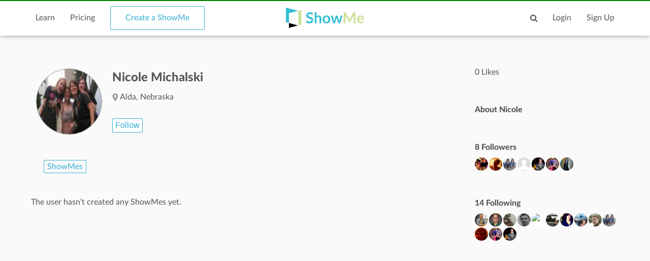

--- FILE ---
content_type: text/html; charset=utf-8
request_url: https://www.google.com/recaptcha/api2/aframe
body_size: 267
content:
<!DOCTYPE HTML><html><head><meta http-equiv="content-type" content="text/html; charset=UTF-8"></head><body><script nonce="9H-emlGKcZLUnJAI_dJ6uA">/** Anti-fraud and anti-abuse applications only. See google.com/recaptcha */ try{var clients={'sodar':'https://pagead2.googlesyndication.com/pagead/sodar?'};window.addEventListener("message",function(a){try{if(a.source===window.parent){var b=JSON.parse(a.data);var c=clients[b['id']];if(c){var d=document.createElement('img');d.src=c+b['params']+'&rc='+(localStorage.getItem("rc::a")?sessionStorage.getItem("rc::b"):"");window.document.body.appendChild(d);sessionStorage.setItem("rc::e",parseInt(sessionStorage.getItem("rc::e")||0)+1);localStorage.setItem("rc::h",'1769094851090');}}}catch(b){}});window.parent.postMessage("_grecaptcha_ready", "*");}catch(b){}</script></body></html>